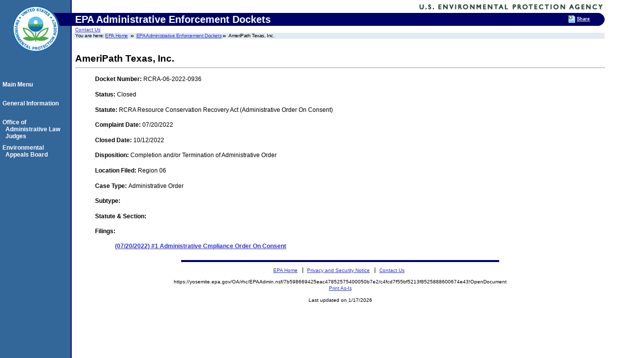

--- FILE ---
content_type: text/html; charset=US-ASCII
request_url: https://yosemite.epa.gov/OA/rhc/EPAAdmin.nsf/7b598669425eac47852575400050b7e2/c4fcd7f55bf5213f8525888600674e43!OpenDocument
body_size: 5526
content:
<!DOCTYPE HTML PUBLIC "-//W3C//DTD HTML 4.01 Transitional//EN">
<html>
<head>
<!-- We participate in the US government's analytics program. See the data at analytics.usa.gov. --> <script async type="text/javascript" src="https://dap.digitalgov.gov/Universal-Federated-Analytics-Min.js?agency=EPA"  id="_fed_an_ua_tag"></script> <!-- EPA Template version 3.2.1, 28 June 2006--><title>Dockets by EPA Region| EPA Administrative Enforcement Dockets | US EPA </title><meta name="Description" content="EPA Administrative Enforcement Dockets" /><meta name="Keywords" content="Dockets | Enforcement | Decisions | Case Filings |  " /><Meta name="Area" content=" " /><meta name="DC.Title" content="" /> 	<meta name="DC.Subject" content="" /> 	<meta name="DC.Type" content="" />  	<!-- For date metadata, use the format YYYY-MM-DD --> 	<meta name="DC.Date.modified" content="" /> 	<meta name="DC.Date" content="" />  	<meta name="DC.Language" content="en|sp" /> 	<meta name="DC.Creator" content="" /> 	<meta http-equiv="Content-Style-Type" content="text/css" /> 	<meta http-equiv="Content-Type" content="text/html; charset=iso-8859-1" /> 	<link rel="schema.DC" href="https://purl.org/dc/elements/1.1/" />  	<link rel="meta" href="https://www.epa.gov/labels.rdf" type="application/rdf+xml" title="ICRA labels" /> 	 	
<style type="text/css" media="screen">@import 'https://www3.epa.gov/epafiles/s/epa.css';</style>
<!--[if lt IE 7]> 		<link rel="stylesheet" type="text/css" href="https://www3.epa.gov/epafiles/s/ie.css" /> 	<![endif]-->
<link rel="stylesheet" type="text/css" media="print" href="https://www3.epa.gov/epafiles/s/print.css" /> 
<script type="text/javascript" src="https://www3.epa.gov/epafiles/js/epa-core.js"></script>
<script type="text/javascript" src="https://www3.epa.gov/epafiles/js/extra.js"></script> 
<script type="text/javascript" src="https://www3.epa.gov/epafiles/scripts/newbieflag.js"></script></head>
<body text="#000000" bgcolor="#FFFFFF">
<p class="skip"><a id="skiptop" href="#content" title="Jump to main content.">Jump to main content.</a></p>

<div id="header"> <!-- START EPA HEADER -->

		 <div id="logo"><a href="https://www.epa.gov/" title="US EPA home page"><img src="https://www3.epa.gov/epafiles/images/logo_epaseal.gif" alt="[logo] US EPA" width="100" height="110" /></a></div>

		 <div id="areaname"> 
<!-- START AREA NAME -->
<p>
EPA Administrative Enforcement Dockets
</p> </div>
<!-- END AREA NAME -->
 <!--  <div id="EPAsearch">  -->                                    
<p><a href="https://yosemite.epa.gov/oa/rhc/epaadmin.nsf/Information/Contact%20Information">Contact Us</a> <!-- START SEARCH CONTROLS -->
<!-- END SEARCH CONTROLS -->
		
	<ul> <!-- BEGIN BREADCRUMBS -->
		<li class="first">You are here: <a href="https://www.epa.gov/">EPA Home</a></li>
		<!-- START AREA BREADCRUMBS -->
<li><a href="/OA/rhc/EPAAdmin.nsf">EPA Administrative Enforcement Dockets</a></li><li>AmeriPath Texas, Inc.</li>
</ul> <!-- END BREADCRUMBS -->

</div> <!-- END EPA HEADER -->

<hr class="skip" />

<p class="skip"><a id="pagecontents"></a><a id="pagetop"></a></p>
<div id="content" name="content"> 
<!-- BEGIN PAGE CONTENTS -->		 
<!-- EPA SITE-WIDE ANNOUNCEMENTS -->
		 <!-- DO NOT REMOVE - this code is used for emergency messages -->
<!-- If this page is a Program Office or a Topics home page, CHANGE "sitewidec" TO "sitewideb" -->
		 <p id="sitewidec"></p>
<H2>AmeriPath Texas, Inc.</H2>
<hr>

<UL>
<p><strong>Docket Number: </strong>RCRA-06-2022-0936</p>
<p><strong>Status: </strong>Closed</p>
<p><strong>Statute: </strong>RCRA Resource Conservation Recovery Act (Administrative Order On Consent)</p>
<p><strong>Complaint Date: </strong>07/20/2022</p>
<p><strong>Closed Date: </strong>10/12/2022</p>
<p><strong>Disposition: </strong>Completion and/or Termination of Administrative Order</p>
<p><strong>Location Filed: </strong>Region 06</p>
<p><strong>Case Type: </strong>Administrative Order</p>
<p><strong>Subtype: </strong></p>
<p><strong>Statute & Section: </strong></p>
<strong>Filings:</strong><ul><br><a href="https://yosemite.epa.gov/OA/RHC/EPAAdmin.nsf/Filings/6B80E7B8B3827CBA8525888600674E45?OpenDocument"><strong>(07/20/2022) #1 Administrative Cmpliance Order On Consent</strong></a></ul></ul></div><!-- END CONTENT -->
<div id="area-nav"> <!-- BEGIN AREA MAIN NAVIGATION -->
	<h3 class="skip">Local Navigation</h3>
	<ul><br><br>
<li><a href="/OA/rhc/EPAAdmin.nsf" class="epaSideBarLinks">Main Menu</a><br></li>
<li><a href="/OA/rhc/EPAAdmin.nsf/Information?OpenView" class="epaSideBarLinks">General Information</a><br></li>
<li><a href="https://www.epa.gov/oalj/" class="epaSideBarLinks">Office of Administrative Law Judges</a></li>
<li><a href="https://www.epa.gov/eab/" class="epaSideBarLinks">Environmental Appeals Board</a></li>
</ul>
</div> <!-- END AREA MAIN NAVIGATION -->

<hr class="skip" /><hr class="skip" />

<div id="footer"> <!-- BEGIN FOOTER -->
		 <ul id="globalfooter">
		 		 <li><a href="https://www.epa.gov/">EPA Home</a></li>
		 		 <li><a href="https://www3.epa.gov/epafiles/usenotice.htm">Privacy and Security Notice</a></li> 
		 		 <!-- BEGIN AREA COMMENTS LINK -->

		 		 <!-- CHANGE link to point to your own contact page -->
		 		 <li class="last"><a href="https://yosemite.epa.gov/oa/rhc/epaadmin.nsf/Information/Contact%20Information">Contact Us</a></li>
		 		 <!-- END AREA COMMENTS LINK -->
		 </ul>

</div> <!-- END FOOTER -->

<p class="skip"><a id="skipbot" href="#content" title="Jump to main content.">Jump to main content.</a></p></body>
</html>
